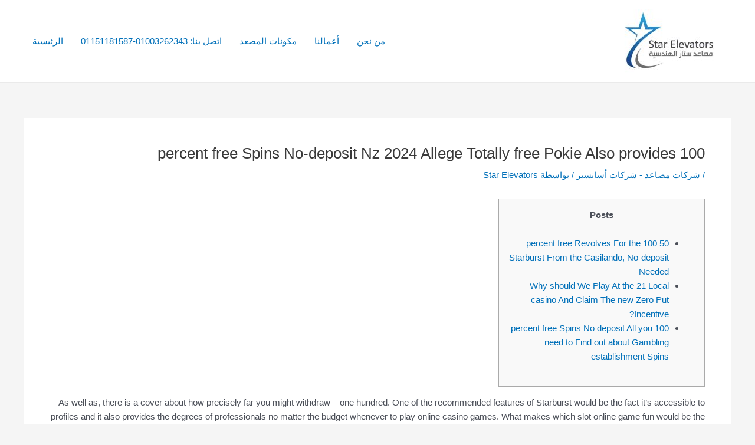

--- FILE ---
content_type: image/svg+xml;charset=UTF-8
request_url: https://static.casino.guru/pict/136045/Lord-Ping-500x500_dark.svg?timestamp=1653442863000&imageDataId=205831
body_size: 2320
content:
<svg id="Layer_1" data-name="Layer 1" xmlns="http://www.w3.org/2000/svg" xmlns:xlink="http://www.w3.org/1999/xlink" viewBox="0 0 500 500"><defs><style>.cls-1{fill:#fff;}.cls-1,.cls-2,.cls-4{fill-rule:evenodd;}.cls-2{fill:#fefefe;}.cls-3{mask:url(#mask);}.cls-4{fill:#f8a022;}</style><mask id="mask" x="65" y="199.14" width="58.63" height="94.13" maskUnits="userSpaceOnUse"><g id="mask0"><path class="cls-1" d="M65,199.14h58.63v94.13H65Z"/></g></mask></defs><title>3546_500x500_dark</title><path class="cls-2" d="M84.89,305.7h15.92a43.69,43.69,0,0,1-8-15.92A43.69,43.69,0,0,1,84.89,305.7Z"/><g class="cls-3"><path class="cls-2" d="M109.42,211.25c3.56-5.92,7.38-10.74,9.77-12.09-6.22-.54-13.13,7.68-15.71,7.09a26.39,26.39,0,0,0-9.17,1c-7.89,3.12-11.54,10.08-12.36,18a100.73,100.73,0,0,1-11.8,36.44c-3.74,6.73-5.83,14.1-5,20h0q.81,5.75,4.45,8.53,7.29,5.4,18.08,1.47-6.44,2-11.1.52a16.15,16.15,0,0,1-3.5-1.77,14.3,14.3,0,0,1-3.29-3.45h0a13,13,0,0,1-1.63-7.39q-.18-8,11.21-19.26a135.35,135.35,0,0,0,14.89-19.61,135.43,135.43,0,0,0,14.9,19.61q11.39,11.24,11.21,19.26a13.07,13.07,0,0,1-1.63,7.39h0a14.28,14.28,0,0,1-3.31,3.47,16.38,16.38,0,0,1-3.45,1.75q-4.68,1.49-11.13-.52,10.78,3.93,18.08-1.47,3.52-2.7,4.41-8.17v0l0-.16,0-.18c.87-5.88-1.21-13.26-5-20a100.73,100.73,0,0,1-11.8-36.44c-.06-.37-.11-.75-.17-1.12a26.22,26.22,0,0,1,0-3.77h0a21.89,21.89,0,0,1,2.37-8.15l0-.06,0-.07,0-.05h0C109.15,211.71,109.29,211.48,109.42,211.25Z"/></g><path class="cls-4" d="M96.83,205.17,94.61,194.3c-.61,8.69-10.18,4.45-14.56.21C82.76,200.06,82.47,210,73,208l10.12,6.2C85.31,209.77,91,205,96.83,205.17Z"/><path class="cls-2" d="M430.38,272.51V258.34a5.08,5.08,0,0,1,.42-2.67c.28-.33,1-.49,2.2-.49h2v-2.64H416.71v2.64h3.22c1,0,1.62.16,1.86.49a5.23,5.23,0,0,1,.36,2.49v2.76a8.58,8.58,0,0,1-2.86,6.53,10,10,0,0,1-7,2.66c-14.35,0-13.31-26.6-8.26-35.69q2.87-5.14,9.81-5.15,6.12,0,9.26,4.37a34.27,34.27,0,0,1,4.87,9.75h2.44l-1.16-16.58h-2.17l-1.73,3a28.59,28.59,0,0,0-6.36-2.26,31,31,0,0,0-6.7-.73A20,20,0,0,0,397,233.16c-8.56,10.16-7.29,31.73,6.42,37.65a22.43,22.43,0,0,0,6.12,1.53c.41.05.83.12,1.25.14s.86,0,1.31,0a17.89,17.89,0,0,0,7.48-1.43C425.21,268.48,425.59,272.51,430.38,272.51ZM304.22,245.73h4.44a29.25,29.25,0,0,0,4.84-.32,10.84,10.84,0,0,0,3.34-1.15,7.24,7.24,0,0,0,2.92-2.89,8.17,8.17,0,0,0,1.13-4.15,7.29,7.29,0,0,0-2.57-5.89,10.71,10.71,0,0,0-7.06-2.15h-3.6a4.57,4.57,0,0,0-2.79.57,3.29,3.29,0,0,0-.65,2.42Zm0,2.63v8.56c0,2.66.28,4.24.85,4.73s2,.73,4.39.73v2.37H290.9v-2.37c2.42,0,3.9-.29,4.44-.89s.79-2.12.79-4.57V234.64c0-2.73-.29-4.33-.89-4.78s-2.05-.68-4.34-.68v-2.37h22.2a42.73,42.73,0,0,1,6.64.4,15.08,15.08,0,0,1,4.44,1.39,9.87,9.87,0,0,1,4,3.41,8.66,8.66,0,0,1,1.42,4.84q0,5.52-3.72,8a20.91,20.91,0,0,1-8.16,3.18c-.9.14-1.78.23-2.67.29s-1.72.08-2.52.08ZM187.56,263.22H188c3.69,0,6.19-1.33,7.48-4a23.78,23.78,0,0,0,2.3-8.72c.06-.81.11-1.6.12-2.39s0-1.55,0-2.29q0-8.72-2.5-13.11a8,8,0,0,0-7.38-4.38,8.17,8.17,0,0,0-7.64,4.52q-2.49,4.51-2.49,13.76c0,5.61.82,9.77,2.47,12.51a8.15,8.15,0,0,0,3.4,3.2A9.4,9.4,0,0,0,187.56,263.22Zm.41-37.09a17.78,17.78,0,0,0-13.35,6,20.08,20.08,0,0,0-2.72,24.49,17.52,17.52,0,0,0,6.66,6.59,22.16,22.16,0,0,0,14.27,1.68,16.08,16.08,0,0,0,4.22-1.5,17.83,17.83,0,0,0,7.16-7.12,20.19,20.19,0,0,0-2.94-24.14A17.72,17.72,0,0,0,188,226.13ZM163.4,260.52c0,5.29,2.6,8.25,9,10.83,9.16,3.72,22.7,4.25,28-.35v3.62c-11.6,17.37-24.51-2.11-37-2.11H148.55v-2.64c4.28,0,5.84-2.35,5.84-6.08V235.54c0-3-.33-4.82-1-5.33s-2.28-.76-4.84-.76v-2.64h20.8v2.64h-.67a19.28,19.28,0,0,0-3.39.26,2,2,0,0,0-1.28,1,.85.85,0,0,0-.11.14.37.37,0,0,0-.06.21,3.38,3.38,0,0,0-.39,1.43c0,.57,0,1.59,0,3.08Zm55.21-17.1h5.89c3.23,0,5.54-.61,7-1.82s2.12-3.19,2.12-6a6.86,6.86,0,0,0-1.52-4.86,6.08,6.08,0,0,0-4.62-1.6h-3.59c-2.3,0-3.74.16-4.34.5s-.9,1.13-.9,2.39Zm24.94-14.24v-2.37h20.81q8.79,0,13.6,4.81t4.81,13.53q0,9.19-4.76,14.4t-13.2,5.2H245.67l-.78-.05a7.29,7.29,0,0,1-2.88-.86,17.12,17.12,0,0,1-4.77-3.86c-3-3.44-5.46-9.33-8.82-11.91a10.09,10.09,0,0,0-4.67-1.83c-.68-.11-1.15-.16-1.5-.2h-3.64v10.88q0,3.88.87,4.68c.59.52,2,.78,4.37.78v2.37H205.29v-2.37q3.63,0,4.44-.81c.53-.54.8-2.09.8-4.65V234.64c0-2.73-.29-4.33-.88-4.78s-2-.68-4.36-.68v-2.37h23.3c.63,0,1.3,0,2,.05s1.39.11,2.09.21a16.11,16.11,0,0,1,6.61,2.4c2,1.27,3,3.42,3,6.43a7.53,7.53,0,0,1-2.92,6.47,16.39,16.39,0,0,1-6.41,2.89l-.62.1-.63.1c.11,0,1.21.2,1.21.23a7.3,7.3,0,0,1,3.64,1.95c4.18,3.9,6.32,10,11.86,12.45a31.82,31.82,0,0,0,14.12,2.29c3.85-.19,6.57-1.37,8.54-4.12s2.94-6.72,2.94-11.9c0-.63,0-1.28-.05-2s-.07-1.35-.15-2a22.81,22.81,0,0,0-3-9.07q-2.42-4.12-7.91-4.12h-4.46c-1.42.17-1.61.92-1.61,2.35v21.65l-.16,0a10.81,10.81,0,0,1-2.53-.7,8.76,8.76,0,0,1-2.64-1.68,9.09,9.09,0,0,1-2-2.79,8.45,8.45,0,0,1-.64-2.52,6.73,6.73,0,0,1-.07-1h0v0h0v-9.69q0-4.09-.9-4.77c-.54-.41-1.77-.64-3.7-.68h-.63Zm86.42,0v-2.37h18.71v2.37h-1a2.83,2.83,0,0,1-.5,0h-.5c-1.43,0-2.33.36-2.69,1s-.55,2.1-.55,4.44v22.28c0,2.7.29,4.28.87,4.75s2,.71,4.37.71v2.37H330v-2.37c2.46,0,3.94-.28,4.46-.86s.77-2.11.77-4.6V234.64c0-2.34-.18-3.82-.55-4.44s-1.26-.94-2.69-1h-.5a2.83,2.83,0,0,1-.5,0h-1Zm35.91,35.57H351.26v-2.37c2.37-.14,4-.8,4.92-2a9,9,0,0,0,1.37-5.47V236.37q0-4.51-1.12-5.83c-.75-.87-2.41-1.33-5-1.36v-2.37h13.08l19,24.7V236.64c0-2.73-.41-4.64-1.25-5.73s-2.36-1.66-4.59-1.73v-2.37h14.17v2.37a5.85,5.85,0,0,0-4.44,2q-1.4,1.75-1.39,5.49v28.11h-2.5l-23.5-30.58v20.75a10.85,10.85,0,0,0,1.17,5.41c.78,1.37,2.34,2.05,4.66,2.05Z"/></svg>